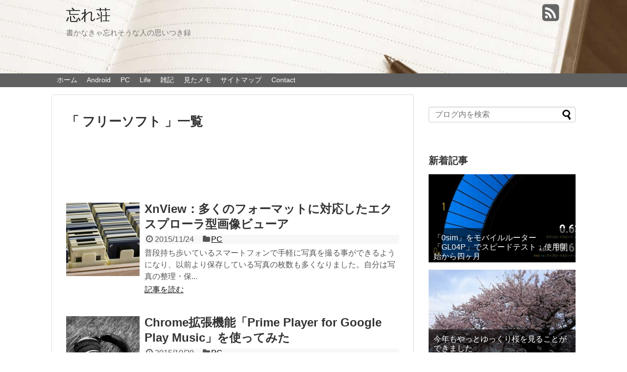

--- FILE ---
content_type: text/html; charset=UTF-8
request_url: http://wasure.net/tag/%E3%83%95%E3%83%AA%E3%83%BC%E3%82%BD%E3%83%95%E3%83%88/page/2/
body_size: 9676
content:
<!DOCTYPE html>
<html lang="ja">
<head>
<meta name="google-site-verification" content="adGiZX-GaPveLvGKiQcHnR5wbLmwcPsVsquzSUc-vqI" />
<meta charset="UTF-8">
<link rel="alternate" type="application/rss+xml" title="忘れ荘 RSS Feed" href="http://wasure.net/feed/" />
<link rel="pingback" href="http://wasure.net/xmlrpc.php" />
<meta name="robots" content="noindex,follow">
<link rel="stylesheet" href="http://wasure.net/wp-content/themes/simplicity-child/style.css">
<link rel="stylesheet" href="http://wasure.net/wp-content/themes/simplicity/webfonts/css/font-awesome.min.css">
<link rel="stylesheet" href="http://wasure.net/wp-content/themes/simplicity/webfonts/icomoon/style.css">
<link rel="stylesheet" href="http://wasure.net/wp-content/themes/simplicity/css/extension.css">
<link rel="stylesheet" href="http://wasure.net/wp-content/themes/simplicity/css/print.css" type="text/css" media="print" />
  <link rel="stylesheet" href="http://wasure.net/wp-content/themes/simplicity/css/thread-simple.css">
    <meta name="viewport" content="width=1280, maximum-scale=1, user-scalable=yes">

<!-- OGP -->
<meta property="og:type" content="website">
<meta property="og:description" content="書かなきゃ忘れそうな人の思いつき録">
<meta property="og:title" content="忘れ荘">
<meta property="og:url" content="http://wasure.net">
<meta property="og:site_name" content="忘れ荘">
<meta property="og:locale" content="ja_JP" />
<!-- /OGP -->
<!-- Twitter Card -->
<meta name="twitter:card" content="summary">
<meta name="twitter:description" content="書かなきゃ忘れそうな人の思いつき録">
<meta name="twitter:title" content="忘れ荘">
<meta name="twitter:url" content="http://wasure.net">
<meta name="twitter:domain" content="wasure.net">
<!-- /Twitter Card -->

<title>フリーソフト  |  ページ 2  |  忘れ荘</title>
<link rel="alternate" type="application/rss+xml" title="忘れ荘 &raquo; フィード" href="http://wasure.net/feed/" />
<link rel="alternate" type="application/rss+xml" title="忘れ荘 &raquo; コメントフィード" href="http://wasure.net/comments/feed/" />
<link rel="alternate" type="application/rss+xml" title="忘れ荘 &raquo; フリーソフト タグのフィード" href="http://wasure.net/tag/%e3%83%95%e3%83%aa%e3%83%bc%e3%82%bd%e3%83%95%e3%83%88/feed/" />
		<script type="text/javascript">
			window._wpemojiSettings = {"baseUrl":"https:\/\/s.w.org\/images\/core\/emoji\/72x72\/","ext":".png","source":{"concatemoji":"http:\/\/wasure.net\/wp-includes\/js\/wp-emoji-release.min.js"}};
			!function(e,n,t){var a;function i(e){var t=n.createElement("canvas"),a=t.getContext&&t.getContext("2d"),i=String.fromCharCode;return!(!a||!a.fillText)&&(a.textBaseline="top",a.font="600 32px Arial","flag"===e?(a.fillText(i(55356,56806,55356,56826),0,0),3e3<t.toDataURL().length):"diversity"===e?(a.fillText(i(55356,57221),0,0),t=a.getImageData(16,16,1,1).data,a.fillText(i(55356,57221,55356,57343),0,0),(t=a.getImageData(16,16,1,1).data)[0],t[1],t[2],t[3],!0):("simple"===e?a.fillText(i(55357,56835),0,0):a.fillText(i(55356,57135),0,0),0!==a.getImageData(16,16,1,1).data[0]))}function o(e){var t=n.createElement("script");t.src=e,t.type="text/javascript",n.getElementsByTagName("head")[0].appendChild(t)}t.supports={simple:i("simple"),flag:i("flag"),unicode8:i("unicode8"),diversity:i("diversity")},t.DOMReady=!1,t.readyCallback=function(){t.DOMReady=!0},t.supports.simple&&t.supports.flag&&t.supports.unicode8&&t.supports.diversity||(a=function(){t.readyCallback()},n.addEventListener?(n.addEventListener("DOMContentLoaded",a,!1),e.addEventListener("load",a,!1)):(e.attachEvent("onload",a),n.attachEvent("onreadystatechange",function(){"complete"===n.readyState&&t.readyCallback()})),(a=t.source||{}).concatemoji?o(a.concatemoji):a.wpemoji&&a.twemoji&&(o(a.twemoji),o(a.wpemoji)))}(window,document,window._wpemojiSettings);
		</script>
		<style type="text/css">
img.wp-smiley,
img.emoji {
	display: inline !important;
	border: none !important;
	box-shadow: none !important;
	height: 1em !important;
	width: 1em !important;
	margin: 0 .07em !important;
	vertical-align: -0.1em !important;
	background: none !important;
	padding: 0 !important;
}
</style>
<link rel='stylesheet' id='toc-screen-css'  href='http://wasure.net/wp-content/plugins/table-of-contents-plus/screen.min.css' type='text/css' media='all' />
<link rel='stylesheet' id='wordpress-popular-posts-css'  href='http://wasure.net/wp-content/plugins/wordpress-popular-posts/style/wpp.css' type='text/css' media='all' />
<link rel='stylesheet' id='jetpack_css-css'  href='http://wasure.net/wp-content/plugins/jetpack/css/jetpack.css' type='text/css' media='all' />
<script type='text/javascript' src='http://wasure.net/wp-includes/js/jquery/jquery.js'></script>
<script type='text/javascript' src='http://wasure.net/wp-includes/js/jquery/jquery-migrate.min.js'></script>
<link rel='https://api.w.org/' href='http://wasure.net/wp-json/' />
<link rel="EditURI" type="application/rsd+xml" title="RSD" href="http://wasure.net/xmlrpc.php?rsd" />
<link rel="wlwmanifest" type="application/wlwmanifest+xml" href="http://wasure.net/wp-includes/wlwmanifest.xml" /> 
<meta name="generator" content="WordPress 4.4.33" />
<style type="text/css">div#toc_container {width: 95%;}</style><style type='text/css'>img#wpstats{display:none}</style><style type="text/css">
#navi ul,
#navi ul.sub-menu,
#navi ul.children {
  background-color: #606060;
  border-color: #606060;
}
#navi {
  background-color: #606060;
}
@media screen and (max-width:1110px){
  #navi{
    background-color: transparent;
  }
}
#navi ul li a {
  color:#ffffff;
}
#sharebar {
  margin-left:-120px;
}
#mobile-menu a {
  color:#b5b5b5;
}
#h-top {
  min-height:150px;
}
/*ヘッダー外側のスタイルの設定*/
#header {
  background-image: url("http://wasure.net/wp-content/uploads/2015/02/topnote3.jpg");
  background-position: 0 0;
  background-size: 100% auto;
  background-repeat: no-repeat;
}
@media screen and (max-width: 1110px) {
  #navi{
    background-color: #606060;
  }
}
@media screen and (max-width:639px){
  .article br{
    display: block;
  }
}
.entry-content{
  margin-left: 0;
}
</style>
<link rel="shortcut icon" type="image/x-icon" href="http://wasure.net/wp-content/uploads/2015/02/favicon.ico" />
<style type="text/css">.broken_link, a.broken_link {
	text-decoration: line-through;
}</style></head>
  <body class="archive paged tag tag-26 paged-2 tag-paged-2">
    <div id="container">

      <!-- header -->
      <div id="header" class="clearfix">
        <div id="header-in">

                    <div id="h-top">
            <!-- モバイルメニュー表示用のボタン -->
<div id="mobile-menu">
  <a id="mobile-menu-toggle" href="#"><span class="fa fa-bars fa-2x"></span></a>
</div>

            <div class="alignleft top-title-catchphrase">
              <!-- サイトのタイトル -->
<p id="site-title">
  <a href="http://wasure.net/">忘れ荘</a></p>
<!-- サイトの概要 -->
<p id="site-description">
  書かなきゃ忘れそうな人の思いつき録</p>
            </div>

            <div class="alignright top-sns-follows">
                            <!-- SNSページ -->
<div class="sns-pages">
<ul class="snsp">
<li class="rss-page"><a href="http://wasure.net/feed/" target="_blank" title="RSSで更新情報をフォロー" rel="nofollow"><span class="fa fa-rss-square fa-2x"></span></a></li>  </ul>
</div>
                          </div>

          </div><!-- /#h-top -->
        </div><!-- /#header-in -->
      </div><!-- /#header -->

      <!-- Navigation -->
<nav>
<div id="navi">
  	<div id="navi-in">
    <div class="menu-%e3%83%a1%e3%82%a4%e3%83%b3%e3%83%8a%e3%83%93-container"><ul id="menu-%e3%83%a1%e3%82%a4%e3%83%b3%e3%83%8a%e3%83%93" class="menu"><li id="menu-item-33" class="menu-item menu-item-type-custom menu-item-object-custom menu-item-home menu-item-33"><a href="http://wasure.net/">ホーム</a></li>
<li id="menu-item-57" class="menu-item menu-item-type-taxonomy menu-item-object-category menu-item-57"><a href="http://wasure.net/category/android/">Android</a></li>
<li id="menu-item-58" class="menu-item menu-item-type-taxonomy menu-item-object-category menu-item-58"><a href="http://wasure.net/category/pc/">PC</a></li>
<li id="menu-item-440" class="menu-item menu-item-type-taxonomy menu-item-object-category menu-item-440"><a href="http://wasure.net/category/life/">Life</a></li>
<li id="menu-item-37" class="menu-item menu-item-type-taxonomy menu-item-object-category menu-item-37"><a href="http://wasure.net/category/diary/">雑記</a></li>
<li id="menu-item-489" class="menu-item menu-item-type-taxonomy menu-item-object-category menu-item-489"><a href="http://wasure.net/category/memo/">見たメモ</a></li>
<li id="menu-item-446" class="menu-item menu-item-type-post_type menu-item-object-page menu-item-446"><a href="http://wasure.net/site_map/">サイトマップ</a></li>
<li id="menu-item-55" class="menu-item menu-item-type-post_type menu-item-object-page menu-item-55"><a href="http://wasure.net/contact/">Contact</a></li>
</ul></div>  </div><!-- /#navi-in -->
</div><!-- /#navi -->
</nav>
<!-- /Navigation -->
      <!-- 本体部分 -->
      <div id="body">
        <div id="body-in">

          
          <!-- main -->
          <div id="main">



  <h1 id="archive-title">「
        フリーソフト      」一覧  </h1>


  <div class="ad-space ad-space-top">
  <div class="ad-label">スポンサーリンク</div>
            <div class="ad-top-pc adsense-728"><div class="widget-ad">ビッグバナー</div>			<div class="textwidget"><script async src="//pagead2.googlesyndication.com/pagead/js/adsbygoogle.js"></script>
<!-- ビッグバナー -->
<ins class="adsbygoogle"
     style="display:inline-block;width:728px;height:90px"
     data-ad-client="ca-pub-1820889707835117"
     data-ad-slot="1642256184"></ins>
<script>
(adsbygoogle = window.adsbygoogle || []).push({});
</script></div>
		</div>
        </div>




<div id="list">
<!-- 記事一覧 -->
<div id="post-3293" class="entry cf entry-card post-3293 post type-post status-publish format-standard has-post-thumbnail category-pc tag-26">
  <div class="entry-thumb">
                  <a href="http://wasure.net/xnview/" class="entry-image entry-image-link" title="XnView：多くのフォーマットに対応したエクスプローラ型画像ビューア"><img width="150" height="150" src="http://wasure.net/wp-content/uploads/2015/11/photo02-150x150.jpg" class="entry-thumnail wp-post-image" alt="XnView：多くのフォーマットに対応したエクスプローラ型画像ビューア" srcset="http://wasure.net/wp-content/uploads/2015/11/photo02-300x300.jpg 300w, http://wasure.net/wp-content/uploads/2015/11/photo02-100x100.jpg 100w, http://wasure.net/wp-content/uploads/2015/11/photo02-150x150.jpg 150w" sizes="(max-width: 150px) 100vw, 150px" /></a>
            </div><!-- /.entry-thumb -->

  <div class="entry-card-content">

  <h2><a href="http://wasure.net/xnview/" class="entry-title entry-title-link" title="XnView：多くのフォーマットに対応したエクスプローラ型画像ビューア">XnView：多くのフォーマットに対応したエクスプローラ型画像ビューア</a></h2>
  <p class="post-meta">
        <span class="post-date"><span class="fa fa-clock-o fa-fw"></span><span class="published">2015/11/24</span></span>
    
        <span class="category"><span class="fa fa-folder fa-fw"></span><a href="http://wasure.net/category/pc/" rel="category tag">PC</a></span>
    
    
  </p><!-- /.post-meta -->
  <p class="entry-snippet">普段持ち歩いているスマートフォンで手軽に写真を撮る事ができるようになり、以前より保存している写真の枚数も多くなりました。自分は写真の整理・保...</p>

  <p class="entry-read"><a href="http://wasure.net/xnview/" class="entry-read-link">記事を読む</a></p>
  
</div><!-- /.entry-card-content -->
</div><div id="post-3058" class="entry cf entry-card post-3058 post type-post status-publish format-standard has-post-thumbnail category-pc tag-26">
  <div class="entry-thumb">
                  <a href="http://wasure.net/prime-player/" class="entry-image entry-image-link" title="Chrome拡張機能「Prime Player for Google Play Music」を使ってみた"><img width="150" height="150" src="http://wasure.net/wp-content/uploads/2015/10/headphones05-150x150.jpg" class="entry-thumnail wp-post-image" alt="Chrome拡張機能「Prime Player for Google Play Music」を使ってみた" srcset="http://wasure.net/wp-content/uploads/2015/10/headphones05-300x300.jpg 300w, http://wasure.net/wp-content/uploads/2015/10/headphones05-100x100.jpg 100w, http://wasure.net/wp-content/uploads/2015/10/headphones05-150x150.jpg 150w" sizes="(max-width: 150px) 100vw, 150px" /></a>
            </div><!-- /.entry-thumb -->

  <div class="entry-card-content">

  <h2><a href="http://wasure.net/prime-player/" class="entry-title entry-title-link" title="Chrome拡張機能「Prime Player for Google Play Music」を使ってみた">Chrome拡張機能「Prime Player for Google Play Music」を使ってみた</a></h2>
  <p class="post-meta">
        <span class="post-date"><span class="fa fa-clock-o fa-fw"></span><span class="published">2015/10/29</span></span>
    
        <span class="category"><span class="fa fa-folder fa-fw"></span><a href="http://wasure.net/category/pc/" rel="category tag">PC</a></span>
    
    
  </p><!-- /.post-meta -->
  <p class="entry-snippet">Google Play Music の定額サービスを使い始めてから、作業中などの音楽かけ流しにはほとんど Google Play Music...</p>

  <p class="entry-read"><a href="http://wasure.net/prime-player/" class="entry-read-link">記事を読む</a></p>
  
</div><!-- /.entry-card-content -->
</div><div id="post-2681" class="entry cf entry-card post-2681 post type-post status-publish format-standard has-post-thumbnail category-android tag-tips tag-26">
  <div class="entry-thumb">
                  <a href="http://wasure.net/androidfiletransfer/" class="entry-image entry-image-link" title="AndroidとMacをUSB接続し「Android File Transfer」でファイルのやり取りをする"><img width="150" height="150" src="http://wasure.net/wp-content/uploads/2015/09/usb01-150x150.jpg" class="entry-thumnail wp-post-image" alt="AndroidとMacをUSB接続し「Android File Transfer」でファイルのやり取りをする" srcset="http://wasure.net/wp-content/uploads/2015/09/usb01-300x300.jpg 300w, http://wasure.net/wp-content/uploads/2015/09/usb01-100x100.jpg 100w, http://wasure.net/wp-content/uploads/2015/09/usb01-150x150.jpg 150w" sizes="(max-width: 150px) 100vw, 150px" /></a>
            </div><!-- /.entry-thumb -->

  <div class="entry-card-content">

  <h2><a href="http://wasure.net/androidfiletransfer/" class="entry-title entry-title-link" title="AndroidとMacをUSB接続し「Android File Transfer」でファイルのやり取りをする">AndroidとMacをUSB接続し「Android File Transfer」でファイルのやり取りをする</a></h2>
  <p class="post-meta">
        <span class="post-date"><span class="fa fa-clock-o fa-fw"></span><span class="published">2015/9/29</span></span>
    
        <span class="category"><span class="fa fa-folder fa-fw"></span><a href="http://wasure.net/category/android/" rel="category tag">Android</a></span>
    
    
  </p><!-- /.post-meta -->
  <p class="entry-snippet">Android端末とPC間でのファイル移動は、クラウドストレージや共有フォルダの利用、USBケーブルでの直接接続などいろいろな方法があると思...</p>

  <p class="entry-read"><a href="http://wasure.net/androidfiletransfer/" class="entry-read-link">記事を読む</a></p>
  
</div><!-- /.entry-card-content -->
</div><div id="post-2583" class="entry cf entry-card post-2583 post type-post status-publish format-standard has-post-thumbnail category-pc tag-26">
  <div class="entry-thumb">
                  <a href="http://wasure.net/rexifer-folder/" class="entry-image entry-image-link" title="RexiferでExifの撮影日時を利用しファイルのリネームとフォルダ分けを同時に実行する"><img width="150" height="150" src="http://wasure.net/wp-content/uploads/2015/09/photo01-150x150.jpg" class="entry-thumnail wp-post-image" alt="RexiferでExifの撮影日時を利用しファイルのリネームとフォルダ分けを同時に実行する" srcset="http://wasure.net/wp-content/uploads/2015/09/photo01-300x300.jpg 300w, http://wasure.net/wp-content/uploads/2015/09/photo01-100x100.jpg 100w, http://wasure.net/wp-content/uploads/2015/09/photo01-150x150.jpg 150w" sizes="(max-width: 150px) 100vw, 150px" /></a>
            </div><!-- /.entry-thumb -->

  <div class="entry-card-content">

  <h2><a href="http://wasure.net/rexifer-folder/" class="entry-title entry-title-link" title="RexiferでExifの撮影日時を利用しファイルのリネームとフォルダ分けを同時に実行する">RexiferでExifの撮影日時を利用しファイルのリネームとフォルダ分けを同時に実行する</a></h2>
  <p class="post-meta">
        <span class="post-date"><span class="fa fa-clock-o fa-fw"></span><span class="published">2015/9/20</span></span>
    
        <span class="category"><span class="fa fa-folder fa-fw"></span><a href="http://wasure.net/category/pc/" rel="category tag">PC</a></span>
    
    
  </p><!-- /.post-meta -->
  <p class="entry-snippet">PCで写真ファイルを分かりやすく整理する場合、ファイル名を撮影日などにリネームするのと同様に、整理しやすいフォルダに分類することもひとつの手...</p>

  <p class="entry-read"><a href="http://wasure.net/rexifer-folder/" class="entry-read-link">記事を読む</a></p>
  
</div><!-- /.entry-card-content -->
</div><div id="post-2569" class="entry cf entry-card post-2569 post type-post status-publish format-standard has-post-thumbnail category-pc tag-26">
  <div class="entry-thumb">
                  <a href="http://wasure.net/rexifer/" class="entry-image entry-image-link" title="Rexifer：Exif情報を利用してファイル名を撮影日などにリネームする"><img width="150" height="150" src="http://wasure.net/wp-content/uploads/2015/09/filmstrip01-150x150.jpg" class="entry-thumnail wp-post-image" alt="Rexifer：Exif情報を利用してファイル名を撮影日などにリネームする" srcset="http://wasure.net/wp-content/uploads/2015/09/filmstrip01-300x300.jpg 300w, http://wasure.net/wp-content/uploads/2015/09/filmstrip01-100x100.jpg 100w, http://wasure.net/wp-content/uploads/2015/09/filmstrip01-150x150.jpg 150w" sizes="(max-width: 150px) 100vw, 150px" /></a>
            </div><!-- /.entry-thumb -->

  <div class="entry-card-content">

  <h2><a href="http://wasure.net/rexifer/" class="entry-title entry-title-link" title="Rexifer：Exif情報を利用してファイル名を撮影日などにリネームする">Rexifer：Exif情報を利用してファイル名を撮影日などにリネームする</a></h2>
  <p class="post-meta">
        <span class="post-date"><span class="fa fa-clock-o fa-fw"></span><span class="published">2015/9/15</span></span>
    
        <span class="category"><span class="fa fa-folder fa-fw"></span><a href="http://wasure.net/category/pc/" rel="category tag">PC</a></span>
    
    
  </p><!-- /.post-meta -->
  <p class="entry-snippet">スマートフォンにデジカメと、最近は手軽に写真を撮ることができるようになりましたが、その分写真の管理も大切な作業になりました。特に写真のファイ...</p>

  <p class="entry-read"><a href="http://wasure.net/rexifer/" class="entry-read-link">記事を読む</a></p>
  
</div><!-- /.entry-card-content -->
</div><div id="post-2521" class="entry cf entry-card post-2521 post type-post status-publish format-standard has-post-thumbnail category-pc tag-26">
  <div class="entry-thumb">
                  <a href="http://wasure.net/jpegimagefilter/" class="entry-image entry-image-link" title="JPEG Image Filer：Exif情報を利用し写真を自動的に撮影日ごとのフォルダに分類する"><img width="150" height="150" src="http://wasure.net/wp-content/uploads/2015/09/polaroid01-150x150.jpg" class="entry-thumnail wp-post-image" alt="JPEG Image Filer：Exif情報を利用し写真を自動的に撮影日ごとのフォルダに分類する" srcset="http://wasure.net/wp-content/uploads/2015/09/polaroid01-300x300.jpg 300w, http://wasure.net/wp-content/uploads/2015/09/polaroid01-100x100.jpg 100w, http://wasure.net/wp-content/uploads/2015/09/polaroid01-150x150.jpg 150w" sizes="(max-width: 150px) 100vw, 150px" /></a>
            </div><!-- /.entry-thumb -->

  <div class="entry-card-content">

  <h2><a href="http://wasure.net/jpegimagefilter/" class="entry-title entry-title-link" title="JPEG Image Filer：Exif情報を利用し写真を自動的に撮影日ごとのフォルダに分類する">JPEG Image Filer：Exif情報を利用し写真を自動的に撮影日ごとのフォルダに分類する</a></h2>
  <p class="post-meta">
        <span class="post-date"><span class="fa fa-clock-o fa-fw"></span><span class="published">2015/9/4</span></span>
    
        <span class="category"><span class="fa fa-folder fa-fw"></span><a href="http://wasure.net/category/pc/" rel="category tag">PC</a></span>
    
    
  </p><!-- /.post-meta -->
  <p class="entry-snippet">スマートフォンでも手軽に写真を撮れるようになり、デジカメも購入しやすい価格のものが増えたりと、以前と比べ写真を撮りやすい環境になりました。撮...</p>

  <p class="entry-read"><a href="http://wasure.net/jpegimagefilter/" class="entry-read-link">記事を読む</a></p>
  
</div><!-- /.entry-card-content -->
</div><div id="post-2450" class="entry cf entry-card post-2450 post type-post status-publish format-standard has-post-thumbnail category-pc tag-tips tag-26">
  <div class="entry-thumb">
                  <a href="http://wasure.net/husen-dropbox/" class="entry-image entry-image-link" title="PCの付箋ソフトのメモ内容をDropboxで同期しAndroid端末から確認する"><img width="150" height="150" src="http://wasure.net/wp-content/uploads/2015/08/tablet01-150x150.jpg" class="entry-thumnail wp-post-image" alt="PCの付箋ソフトのメモ内容をDropboxで同期しAndroid端末から確認する" srcset="http://wasure.net/wp-content/uploads/2015/08/tablet01-300x300.jpg 300w, http://wasure.net/wp-content/uploads/2015/08/tablet01-100x100.jpg 100w, http://wasure.net/wp-content/uploads/2015/08/tablet01-150x150.jpg 150w" sizes="(max-width: 150px) 100vw, 150px" /></a>
            </div><!-- /.entry-thumb -->

  <div class="entry-card-content">

  <h2><a href="http://wasure.net/husen-dropbox/" class="entry-title entry-title-link" title="PCの付箋ソフトのメモ内容をDropboxで同期しAndroid端末から確認する">PCの付箋ソフトのメモ内容をDropboxで同期しAndroid端末から確認する</a></h2>
  <p class="post-meta">
        <span class="post-date"><span class="fa fa-clock-o fa-fw"></span><span class="published">2015/8/30</span></span>
    
        <span class="category"><span class="fa fa-folder fa-fw"></span><a href="http://wasure.net/category/pc/" rel="category tag">PC</a></span>
    
    
  </p><!-- /.post-meta -->
  <p class="entry-snippet">PCでちょっとしたメモをしたい時にはとても便利な付箋ソフト。デスクトップ上のいつでも目に入るところに表示しておけるのがとてもいいところですが...</p>

  <p class="entry-read"><a href="http://wasure.net/husen-dropbox/" class="entry-read-link">記事を読む</a></p>
  
</div><!-- /.entry-card-content -->
</div><div id="post-2419" class="entry cf entry-card post-2419 post type-post status-publish format-standard has-post-thumbnail category-pc tag-26">
  <div class="entry-thumb">
                  <a href="http://wasure.net/fymemo/" class="entry-image entry-image-link" title="「Fy Memo」を使ってみた：現実の付箋と同等の手軽さを追求したシンプル付箋"><img width="150" height="150" src="http://wasure.net/wp-content/uploads/2015/08/list01-150x150.jpg" class="entry-thumnail wp-post-image" alt="「Fy Memo」を使ってみた：現実の付箋と同等の手軽さを追求したシンプル付箋" srcset="http://wasure.net/wp-content/uploads/2015/08/list01-300x300.jpg 300w, http://wasure.net/wp-content/uploads/2015/08/list01-100x100.jpg 100w, http://wasure.net/wp-content/uploads/2015/08/list01-150x150.jpg 150w" sizes="(max-width: 150px) 100vw, 150px" /></a>
            </div><!-- /.entry-thumb -->

  <div class="entry-card-content">

  <h2><a href="http://wasure.net/fymemo/" class="entry-title entry-title-link" title="「Fy Memo」を使ってみた：現実の付箋と同等の手軽さを追求したシンプル付箋">「Fy Memo」を使ってみた：現実の付箋と同等の手軽さを追求したシンプル付箋</a></h2>
  <p class="post-meta">
        <span class="post-date"><span class="fa fa-clock-o fa-fw"></span><span class="published">2015/8/25</span></span>
    
        <span class="category"><span class="fa fa-folder fa-fw"></span><a href="http://wasure.net/category/pc/" rel="category tag">PC</a></span>
    
    
  </p><!-- /.post-meta -->
  <p class="entry-snippet">モバイルアプリやクラウドサービスなど、便利なメモサービスがいろいろあってもなかなか手放せないPC用「付箋メモ」ソフト。以前このサイトでは「K...</p>

  <p class="entry-read"><a href="http://wasure.net/fymemo/" class="entry-read-link">記事を読む</a></p>
  
</div><!-- /.entry-card-content -->
</div><div id="post-2349" class="entry cf entry-card post-2349 post type-post status-publish format-standard has-post-thumbnail category-pc tag-26">
  <div class="entry-thumb">
                  <a href="http://wasure.net/kaku/" class="entry-image entry-image-link" title="付箋ツール『Kaku』を使ってみた：Windows用デスクトップ付箋ツール"><img width="150" height="150" src="http://wasure.net/wp-content/uploads/2015/08/post-it01-150x150.jpg" class="entry-thumnail wp-post-image" alt="付箋ツール『Kaku』を使ってみた：Windows用デスクトップ付箋ツール" srcset="http://wasure.net/wp-content/uploads/2015/08/post-it01-300x300.jpg 300w, http://wasure.net/wp-content/uploads/2015/08/post-it01-100x100.jpg 100w, http://wasure.net/wp-content/uploads/2015/08/post-it01-150x150.jpg 150w" sizes="(max-width: 150px) 100vw, 150px" /></a>
            </div><!-- /.entry-thumb -->

  <div class="entry-card-content">

  <h2><a href="http://wasure.net/kaku/" class="entry-title entry-title-link" title="付箋ツール『Kaku』を使ってみた：Windows用デスクトップ付箋ツール">付箋ツール『Kaku』を使ってみた：Windows用デスクトップ付箋ツール</a></h2>
  <p class="post-meta">
        <span class="post-date"><span class="fa fa-clock-o fa-fw"></span><span class="published">2015/8/17</span></span>
    
        <span class="category"><span class="fa fa-folder fa-fw"></span><a href="http://wasure.net/category/pc/" rel="category tag">PC</a></span>
    
    
  </p><!-- /.post-meta -->
  <p class="entry-snippet">Windowsの再セットアップ以前はフリーソフトの付箋ツールを使っていたのですが、基本的に「Keep」などにメモするようになったこともあり、...</p>

  <p class="entry-read"><a href="http://wasure.net/kaku/" class="entry-read-link">記事を読む</a></p>
  
</div><!-- /.entry-card-content -->
</div><div id="post-2291" class="entry cf entry-card post-2291 post type-post status-publish format-standard has-post-thumbnail category-pc tag-26">
  <div class="entry-thumb">
                  <a href="http://wasure.net/splashtop2pc/" class="entry-image entry-image-link" title="「Splashtop」のPC用クライアントでPCからのリモート接続を使ってみる"><img width="150" height="150" src="http://wasure.net/wp-content/uploads/2015/08/notebook02-150x150.jpg" class="entry-thumnail wp-post-image" alt="「Splashtop」のPC用クライアントでPCからのリモート接続を使ってみる" srcset="http://wasure.net/wp-content/uploads/2015/08/notebook02-300x300.jpg 300w, http://wasure.net/wp-content/uploads/2015/08/notebook02-100x100.jpg 100w, http://wasure.net/wp-content/uploads/2015/08/notebook02-150x150.jpg 150w" sizes="(max-width: 150px) 100vw, 150px" /></a>
            </div><!-- /.entry-thumb -->

  <div class="entry-card-content">

  <h2><a href="http://wasure.net/splashtop2pc/" class="entry-title entry-title-link" title="「Splashtop」のPC用クライアントでPCからのリモート接続を使ってみる">「Splashtop」のPC用クライアントでPCからのリモート接続を使ってみる</a></h2>
  <p class="post-meta">
        <span class="post-date"><span class="fa fa-clock-o fa-fw"></span><span class="published">2015/8/12</span></span>
    
        <span class="category"><span class="fa fa-folder fa-fw"></span><a href="http://wasure.net/category/pc/" rel="category tag">PC</a></span>
    
    
  </p><!-- /.post-meta -->
  <p class="entry-snippet">前回の記事では「Splashtop 2 Remote Desktop」を使って、Android端末からPCへリモート接続してリモートデスクト...</p>

  <p class="entry-read"><a href="http://wasure.net/splashtop2pc/" class="entry-read-link">記事を読む</a></p>
  
</div><!-- /.entry-card-content -->
</div>  <div class="clear"></div>
</div><!-- /#list -->

  <!-- 文章下広告 -->
                     <div class="ad-article-bottom ad-space">
          <div class="ad-label">スポンサーリンク</div>
          <div class="ad-left ad-pc adsense-336"><div class="widget-ad">レクタングル（大）</div>			<div class="textwidget"><script async src="//pagead2.googlesyndication.com/pagead/js/adsbygoogle.js"></script>
<!-- レクタングル（大） -->
<ins class="adsbygoogle"
     style="display:inline-block;width:336px;height:280px"
     data-ad-client="ca-pub-1820889707835117"
     data-ad-slot="4322010983"></ins>
<script>
(adsbygoogle = window.adsbygoogle || []).push({});
</script></div>
		</div>
          <div class="ad-right ad-pc adsense-336"><div class="widget-ad">レクタングル（大）</div>			<div class="textwidget"><script async src="//pagead2.googlesyndication.com/pagead/js/adsbygoogle.js"></script>
<!-- レクタングル（大） -->
<ins class="adsbygoogle"
     style="display:inline-block;width:336px;height:280px"
     data-ad-client="ca-pub-1820889707835117"
     data-ad-slot="4322010983"></ins>
<script>
(adsbygoogle = window.adsbygoogle || []).push({});
</script></div>
		</div>
          <div class="clear"></div>
        </div>
            

<!--ページャー-->
<div class="pager">
  <a class="prev page-numbers" href="http://wasure.net/tag/%E3%83%95%E3%83%AA%E3%83%BC%E3%82%BD%E3%83%95%E3%83%88/"><span class="fa fa-caret-left fa-fx"></span>&#160;</a>
<a class='page-numbers' href='http://wasure.net/tag/%E3%83%95%E3%83%AA%E3%83%BC%E3%82%BD%E3%83%95%E3%83%88/'>1</a>
<span class='page-numbers current'>2</span>
<a class='page-numbers' href='http://wasure.net/tag/%E3%83%95%E3%83%AA%E3%83%BC%E3%82%BD%E3%83%95%E3%83%88/page/3/'>3</a>
<a class='page-numbers' href='http://wasure.net/tag/%E3%83%95%E3%83%AA%E3%83%BC%E3%82%BD%E3%83%95%E3%83%88/page/4/'>4</a>
<a class="next page-numbers" href="http://wasure.net/tag/%E3%83%95%E3%83%AA%E3%83%BC%E3%82%BD%E3%83%95%E3%83%88/page/3/">&#160;<span class="fa fa-caret-right fa-fx"></span></a></div><!-- /.pager -->

          </div><!-- /#main -->
        <!-- sidebar -->
<aside>
<div id="sidebar">
    
  <div id="sidebar-widget">
  <!-- ウイジェット -->
  <div id="search-2" class="widget widget_search"><form method="get" id="searchform" action="http://wasure.net/">
	<input type="text" placeholder="ブログ内を検索" name="s" id="s">
	<input type="submit" id="searchsubmit" value="">
</form></div>                      <div id="new-entries" class="widget widget_new_popular">
              <h4>新着記事</h4>
              <div class="new-entrys new-entrys-large new-entrys-large-on">
<div class="new-entry">

  <div class="new-entry-thumb">
      <a href="http://wasure.net/gl04p-speed5/" class="new-entry-image" title="「0sim」をモバイルルーター「GL04P」でスピードテスト：使用開始から四ヶ月"><img width="320" height="180" src="http://wasure.net/wp-content/uploads/2016/05/gl04p-speed5-07-320x180.jpg" class="attachment-thumb320 size-thumb320 wp-post-image" alt="「0sim」をモバイルルーター「GL04P」でスピードテスト：使用開始から四ヶ月" /></a>
    </div><!-- /.new-entry-thumb -->

  <div class="new-entry-content">
    <a href="http://wasure.net/gl04p-speed5/" class="new-entry-title" title="「0sim」をモバイルルーター「GL04P」でスピードテスト：使用開始から四ヶ月">「0sim」をモバイルルーター「GL04P」でスピードテスト：使用開始から四ヶ月</a>
  </div><!-- /.new-entry-content -->

</div><!-- /.new-entry -->
<div class="new-entry">

  <div class="new-entry-thumb">
      <a href="http://wasure.net/2016-cherry/" class="new-entry-image" title="今年もやっとゆっくり桜を見ることができました"><img width="320" height="180" src="http://wasure.net/wp-content/uploads/2016/04/2016-cherry06-320x180.jpg" class="attachment-thumb320 size-thumb320 wp-post-image" alt="今年もやっとゆっくり桜を見ることができました" /></a>
    </div><!-- /.new-entry-thumb -->

  <div class="new-entry-content">
    <a href="http://wasure.net/2016-cherry/" class="new-entry-title" title="今年もやっとゆっくり桜を見ることができました">今年もやっとゆっくり桜を見ることができました</a>
  </div><!-- /.new-entry-content -->

</div><!-- /.new-entry -->
<div class="new-entry">

  <div class="new-entry-thumb">
      <a href="http://wasure.net/clipnotify/" class="new-entry-image" title="クリップ通知：マッシュルーム対応のクリップボード履歴アプリ"><img width="320" height="180" src="http://wasure.net/wp-content/uploads/2016/04/clipnotify10-320x180.jpg" class="attachment-thumb320 size-thumb320 wp-post-image" alt="クリップ通知：マッシュルーム対応のクリップボード履歴アプリ" /></a>
    </div><!-- /.new-entry-thumb -->

  <div class="new-entry-content">
    <a href="http://wasure.net/clipnotify/" class="new-entry-title" title="クリップ通知：マッシュルーム対応のクリップボード履歴アプリ">クリップ通知：マッシュルーム対応のクリップボード履歴アプリ</a>
  </div><!-- /.new-entry-content -->

</div><!-- /.new-entry -->
<div class="new-entry">

  <div class="new-entry-thumb">
      <a href="http://wasure.net/memo-1604-02/" class="new-entry-image" title="見たメモ：いい仕事をするために、「メモ」を最大限に活用する方法 etc."><img width="320" height="180" src="http://wasure.net/wp-content/uploads/2016/04/library01-320x180.jpg" class="attachment-thumb320 size-thumb320 wp-post-image" alt="見たメモ：いい仕事をするために、「メモ」を最大限に活用する方法 etc." /></a>
    </div><!-- /.new-entry-thumb -->

  <div class="new-entry-content">
    <a href="http://wasure.net/memo-1604-02/" class="new-entry-title" title="見たメモ：いい仕事をするために、「メモ」を最大限に活用する方法 etc.">見たメモ：いい仕事をするために、「メモ」を最大限に活用する方法 etc.</a>
  </div><!-- /.new-entry-content -->

</div><!-- /.new-entry -->
<div class="new-entry">

  <div class="new-entry-thumb">
      <a href="http://wasure.net/gl04p-speed4/" class="new-entry-image" title="「0sim」をモバイルルーター「GL04P」でスピードテスト：使用開始から三ヶ月"><img width="320" height="180" src="http://wasure.net/wp-content/uploads/2016/03/gl04p-speed4-07-320x180.jpg" class="attachment-thumb320 size-thumb320 wp-post-image" alt="「0sim」をモバイルルーター「GL04P」でスピードテスト：使用開始から三ヶ月" /></a>
    </div><!-- /.new-entry-thumb -->

  <div class="new-entry-content">
    <a href="http://wasure.net/gl04p-speed4/" class="new-entry-title" title="「0sim」をモバイルルーター「GL04P」でスピードテスト：使用開始から三ヶ月">「0sim」をモバイルルーター「GL04P」でスピードテスト：使用開始から三ヶ月</a>
  </div><!-- /.new-entry-content -->

</div><!-- /.new-entry -->
</div><!-- /.new-entry-large -->
<div class="clear"></div>            </div><!-- /#new-entries -->
                  <div id="categories-2" class="widget widget_categories"><h4 class="widgettitle">カテゴリー</h4>		<ul>
	<li class="cat-item cat-item-6"><a href="http://wasure.net/category/android/" >Android</a>
</li>
	<li class="cat-item cat-item-28"><a href="http://wasure.net/category/life/" >Life</a>
</li>
	<li class="cat-item cat-item-7"><a href="http://wasure.net/category/pc/" >PC</a>
</li>
	<li class="cat-item cat-item-33"><a href="http://wasure.net/category/memo/" >見たメモ</a>
</li>
	<li class="cat-item cat-item-4"><a href="http://wasure.net/category/diary/" >雑記</a>
</li>
		</ul>
</div><div id="tag_cloud-2" class="widget widget_tag_cloud"><h4 class="widgettitle">タグ</h4><div class="tagcloud"><a href='http://wasure.net/tag/aukey/' class='tag-link-22' title='2件のトピック' style='font-size: 9.5pt;'>Aukey</a>
<a href='http://wasure.net/tag/nexus6/' class='tag-link-9' title='38件のトピック' style='font-size: 18.75pt;'>Nexus6</a>
<a href='http://wasure.net/tag/nexus7/' class='tag-link-32' title='4件のトピック' style='font-size: 11.333333333333pt;'>Nexus7</a>
<a href='http://wasure.net/tag/pocket/' class='tag-link-20' title='1件のトピック' style='font-size: 8pt;'>Pocket</a>
<a href='http://wasure.net/tag/pushbullet/' class='tag-link-15' title='12件のトピック' style='font-size: 14.75pt;'>Pushbullet</a>
<a href='http://wasure.net/tag/qe-tm102/' class='tag-link-31' title='2件のトピック' style='font-size: 9.5pt;'>QE-TM102</a>
<a href='http://wasure.net/tag/qi/' class='tag-link-30' title='5件のトピック' style='font-size: 12pt;'>Qi</a>
<a href='http://wasure.net/tag/simplicity/' class='tag-link-34' title='8件のトピック' style='font-size: 13.416666666667pt;'>Simplicity</a>
<a href='http://wasure.net/tag/tasker/' class='tag-link-14' title='9件のトピック' style='font-size: 13.833333333333pt;'>tasker</a>
<a href='http://wasure.net/tag/tips/' class='tag-link-24' title='42件のトピック' style='font-size: 19.083333333333pt;'>Tips</a>
<a href='http://wasure.net/tag/torque/' class='tag-link-23' title='1件のトピック' style='font-size: 8pt;'>TORQUE</a>
<a href='http://wasure.net/tag/web%e3%82%b5%e3%83%bc%e3%83%93%e3%82%b9/' class='tag-link-18' title='31件のトピック' style='font-size: 18.083333333333pt;'>WEBサービス</a>
<a href='http://wasure.net/tag/wordpress/' class='tag-link-8' title='12件のトピック' style='font-size: 14.75pt;'>WordPress</a>
<a href='http://wasure.net/tag/xperia-z4/' class='tag-link-35' title='11件のトピック' style='font-size: 14.5pt;'>Xperia Z4</a>
<a href='http://wasure.net/tag/%e3%81%bb%e3%81%97%e3%81%84%e3%82%82%e3%81%ae/' class='tag-link-11' title='3件のトピック' style='font-size: 10.5pt;'>ほしいもの</a>
<a href='http://wasure.net/tag/%e3%82%a2%e3%83%97%e3%83%aa/' class='tag-link-13' title='94件のトピック' style='font-size: 22pt;'>アプリ</a>
<a href='http://wasure.net/tag/%e3%82%b2%e3%83%bc%e3%83%a0/' class='tag-link-36' title='2件のトピック' style='font-size: 9.5pt;'>ゲーム</a>
<a href='http://wasure.net/tag/%e3%82%b5%e3%82%a4%e3%83%88%e9%81%8b%e5%96%b6/' class='tag-link-27' title='3件のトピック' style='font-size: 10.5pt;'>サイト運営</a>
<a href='http://wasure.net/tag/%e3%83%8f%e3%83%b3%e3%83%89%e3%82%af%e3%83%aa%e3%83%bc%e3%83%a0/' class='tag-link-29' title='2件のトピック' style='font-size: 9.5pt;'>ハンドクリーム</a>
<a href='http://wasure.net/tag/%e3%83%95%e3%83%aa%e3%83%bc%e3%82%bd%e3%83%95%e3%83%88/' class='tag-link-26' title='31件のトピック' style='font-size: 18.083333333333pt;'>フリーソフト</a>
<a href='http://wasure.net/tag/%e5%87%ba%e6%9d%a5%e4%ba%8b/' class='tag-link-16' title='5件のトピック' style='font-size: 12pt;'>出来事</a>
<a href='http://wasure.net/tag/%e6%96%b9%e8%a8%80/' class='tag-link-21' title='2件のトピック' style='font-size: 9.5pt;'>方言</a>
<a href='http://wasure.net/tag/%e7%94%9f%e6%b4%bb/' class='tag-link-17' title='3件のトピック' style='font-size: 10.5pt;'>生活</a>
<a href='http://wasure.net/tag/%e8%b2%b7%e3%81%84%e7%89%a9/' class='tag-link-25' title='14件のトピック' style='font-size: 15.333333333333pt;'>買い物</a></div>
</div><div id="archives-2" class="widget widget_archive"><h4 class="widgettitle">アーカイブ</h4>		<ul>
			<li><a href='http://wasure.net/2016/05/'>2016年5月</a></li>
	<li><a href='http://wasure.net/2016/04/'>2016年4月</a></li>
	<li><a href='http://wasure.net/2016/03/'>2016年3月</a></li>
	<li><a href='http://wasure.net/2016/02/'>2016年2月</a></li>
	<li><a href='http://wasure.net/2016/01/'>2016年1月</a></li>
	<li><a href='http://wasure.net/2015/12/'>2015年12月</a></li>
	<li><a href='http://wasure.net/2015/11/'>2015年11月</a></li>
	<li><a href='http://wasure.net/2015/10/'>2015年10月</a></li>
	<li><a href='http://wasure.net/2015/09/'>2015年9月</a></li>
	<li><a href='http://wasure.net/2015/08/'>2015年8月</a></li>
	<li><a href='http://wasure.net/2015/07/'>2015年7月</a></li>
	<li><a href='http://wasure.net/2015/06/'>2015年6月</a></li>
	<li><a href='http://wasure.net/2015/05/'>2015年5月</a></li>
	<li><a href='http://wasure.net/2015/04/'>2015年4月</a></li>
	<li><a href='http://wasure.net/2015/03/'>2015年3月</a></li>
	<li><a href='http://wasure.net/2015/02/'>2015年2月</a></li>
		</ul>
		</div>  </div>

    <!--スクロール追従領域-->
  <div id="sidebar-scroll">
                  </div>
  
</div></aside><!-- /#sidebar -->
        </div><!-- /#body-in -->
      </div><!-- /#body -->

      <!-- footer -->
      <div id="footer">
        <div id="footer-in">

                    <div id="footer-widget">
             <div class="footer-left">
             <div id="categories-3" class="widget widget_categories"><h4>カテゴリー</h4>		<ul>
	<li class="cat-item cat-item-6"><a href="http://wasure.net/category/android/" >Android</a>
</li>
	<li class="cat-item cat-item-28"><a href="http://wasure.net/category/life/" >Life</a>
</li>
	<li class="cat-item cat-item-7"><a href="http://wasure.net/category/pc/" >PC</a>
</li>
	<li class="cat-item cat-item-33"><a href="http://wasure.net/category/memo/" >見たメモ</a>
</li>
	<li class="cat-item cat-item-4"><a href="http://wasure.net/category/diary/" >雑記</a>
</li>
		</ul>
</div>             </div>
             <div class="footer-center">
             <div id="nav_menu-2" class="widget widget_nav_menu"><h4>カテゴリー別RSS</h4><div class="menu-rss%e3%83%95%e3%82%a3%e3%83%bc%e3%83%89-container"><ul id="menu-rss%e3%83%95%e3%82%a3%e3%83%bc%e3%83%89" class="menu"><li id="menu-item-88" class="menu-item menu-item-type-custom menu-item-object-custom menu-item-88"><a href="http://wasure.net/category/android/feed/">AndroidのRSSフィード</a></li>
<li id="menu-item-671" class="menu-item menu-item-type-custom menu-item-object-custom menu-item-671"><a href="http://wasure.net/category/life/feed/">LifeのRSSフィード</a></li>
<li id="menu-item-89" class="menu-item menu-item-type-custom menu-item-object-custom menu-item-89"><a href="http://wasure.net/category/pc/feed/">PCのRSSフィード</a></li>
<li id="menu-item-670" class="menu-item menu-item-type-custom menu-item-object-custom menu-item-670"><a href="http://wasure.net/category/memo/feed/">見たメモのRSSフィード</a></li>
<li id="menu-item-144" class="menu-item menu-item-type-custom menu-item-object-custom menu-item-144"><a href="http://wasure.net/category/diary/feed/">雑記のRSSフィード</a></li>
</ul></div></div>             </div>
             <div class="footer-right">
             <div id="nav_menu-3" class="widget widget_nav_menu"><h4>サイト情報</h4><div class="menu-%e3%82%b5%e3%82%a4%e3%83%88%e6%83%85%e5%a0%b1-container"><ul id="menu-%e3%82%b5%e3%82%a4%e3%83%88%e6%83%85%e5%a0%b1" class="menu"><li id="menu-item-447" class="menu-item menu-item-type-post_type menu-item-object-page menu-item-447"><a href="http://wasure.net/site_map/">サイトマップ</a></li>
<li id="menu-item-200" class="menu-item menu-item-type-post_type menu-item-object-page menu-item-200"><a href="http://wasure.net/profile/">プロフィール</a></li>
<li id="menu-item-201" class="menu-item menu-item-type-post_type menu-item-object-page menu-item-201"><a href="http://wasure.net/contact/">お問い合わせ</a></li>
<li id="menu-item-426" class="menu-item menu-item-type-post_type menu-item-object-page menu-item-426"><a href="http://wasure.net/policy/">プライバシーポリシー</a></li>
</ul></div></div>             </div>
          </div>
        
        <div class="clear"></div>
          <div id="copyright" class="wrapper">
            WordPress Theme <a href="http://wp-simplicity.com/" rel="nofollow">Simplicity</a><br />

            Copyright&copy;  <a href="http://wasure.net">忘れ荘</a> All Rights Reserved.
                      </div>
      </div><!-- /#footer-in -->
      </div><!-- /#footer -->
      <div id="page-top">
      <a id="move-page-top"><span class="fa fa-chevron-circle-up fa-2x"></span></a>
  
</div>
          </div><!-- /#container -->
            <div id="fb-root"></div>
<script>(function(d, s, id) {
  var js, fjs = d.getElementsByTagName(s)[0];
  if (d.getElementById(id)) return;
  js = d.createElement(s); js.id = id;
  js.src = "//connect.facebook.net/ja_JP/sdk.js#xfbml=1&version=v2.3";
  fjs.parentNode.insertBefore(js, fjs);
}(document, 'script', 'facebook-jssdk'));</script>
    <script type='text/javascript'>
/* <![CDATA[ */
var lazyload_config = {"threshold":"0","effect":"fadeIn"};
/* ]]> */
</script>
<script type='text/javascript' src='http://wasure.net/wp-content/themes/simplicity/javascript.js'></script>
<script type='text/javascript' src='http://wasure.net/wp-content/themes/simplicity-child/javascript.js'></script>
<script type='text/javascript' src='http://wasure.net/wp-content/themes/simplicity/js/jquery.lazyload.min.js'></script>
<script type='text/javascript'>
/* <![CDATA[ */
var tocplus = {"smooth_scroll":"1","visibility_show":"\u3072\u3089\u304f","visibility_hide":"\u3068\u3058\u308b","width":"95%"};
/* ]]> */
</script>
<script type='text/javascript' src='http://wasure.net/wp-content/plugins/table-of-contents-plus/front.min.js'></script>
<script type='text/javascript' src='http://s0.wp.com/wp-content/js/devicepx-jetpack.js'></script>
<script type='text/javascript' src='http://wasure.net/wp-includes/js/wp-embed.min.js'></script>
<script type='text/javascript' src='http://stats.wp.com/e-202603.js' async defer></script>
<script type='text/javascript'>
	_stq = window._stq || [];
	_stq.push([ 'view', {v:'ext',j:'1:3.9.10',blog:'86515315',post:'0',tz:'9',srv:'wasure.net'} ]);
	_stq.push([ 'clickTrackerInit', '86515315', '0' ]);
</script>
    
<!-- Google Analytics -->
<script type="text/javascript">
var gaJsHost = (("https:" == document.location.protocol) ? "https://" : "http://");
document.write(unescape("%3Cscript src='" + gaJsHost + "stats.g.doubleclick.net/dc.js' type='text/javascript'%3E%3C/script%3E"));
</script>
<script type="text/javascript">
var pageTracker = _gat._getTracker("UA-59591501-2");
pageTracker._initData();
pageTracker._trackPageview();
</script>
<!-- /Google Analytics -->

    
  </body>
</html>


--- FILE ---
content_type: text/html; charset=utf-8
request_url: https://www.google.com/recaptcha/api2/aframe
body_size: 267
content:
<!DOCTYPE HTML><html><head><meta http-equiv="content-type" content="text/html; charset=UTF-8"></head><body><script nonce="5ELzSoIi17TOfPG3L5e3xg">/** Anti-fraud and anti-abuse applications only. See google.com/recaptcha */ try{var clients={'sodar':'https://pagead2.googlesyndication.com/pagead/sodar?'};window.addEventListener("message",function(a){try{if(a.source===window.parent){var b=JSON.parse(a.data);var c=clients[b['id']];if(c){var d=document.createElement('img');d.src=c+b['params']+'&rc='+(localStorage.getItem("rc::a")?sessionStorage.getItem("rc::b"):"");window.document.body.appendChild(d);sessionStorage.setItem("rc::e",parseInt(sessionStorage.getItem("rc::e")||0)+1);localStorage.setItem("rc::h",'1768439254441');}}}catch(b){}});window.parent.postMessage("_grecaptcha_ready", "*");}catch(b){}</script></body></html>